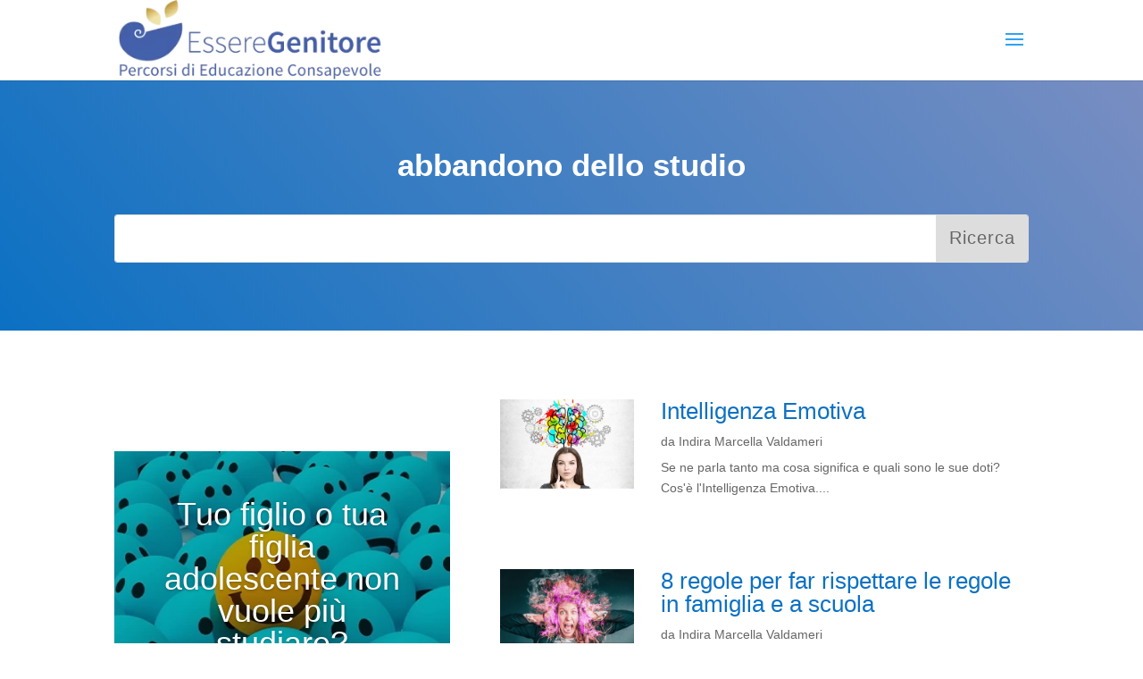

--- FILE ---
content_type: text/css; charset=utf-8
request_url: https://esseregenitore.com/wp-content/et-cache/global/et-divi-customizer-global.min.css?ver=1744192509
body_size: 1002
content:
body,.et_pb_column_1_2 .et_quote_content blockquote cite,.et_pb_column_1_2 .et_link_content a.et_link_main_url,.et_pb_column_1_3 .et_quote_content blockquote cite,.et_pb_column_3_8 .et_quote_content blockquote cite,.et_pb_column_1_4 .et_quote_content blockquote cite,.et_pb_blog_grid .et_quote_content blockquote cite,.et_pb_column_1_3 .et_link_content a.et_link_main_url,.et_pb_column_3_8 .et_link_content a.et_link_main_url,.et_pb_column_1_4 .et_link_content a.et_link_main_url,.et_pb_blog_grid .et_link_content a.et_link_main_url,body .et_pb_bg_layout_light .et_pb_post p,body .et_pb_bg_layout_dark .et_pb_post p{font-size:14px}.et_pb_slide_content,.et_pb_best_value{font-size:15px}@media only screen and (min-width:981px){.et_header_style_left #et-top-navigation,.et_header_style_split #et-top-navigation{padding:38px 0 0 0}.et_header_style_left #et-top-navigation nav>ul>li>a,.et_header_style_split #et-top-navigation nav>ul>li>a{padding-bottom:38px}.et_header_style_split .centered-inline-logo-wrap{width:75px;margin:-75px 0}.et_header_style_split .centered-inline-logo-wrap #logo{max-height:75px}.et_pb_svg_logo.et_header_style_split .centered-inline-logo-wrap #logo{height:75px}.et_header_style_centered #top-menu>li>a{padding-bottom:14px}.et_header_style_slide #et-top-navigation,.et_header_style_fullscreen #et-top-navigation{padding:29px 0 29px 0!important}.et_header_style_centered #main-header .logo_container{height:75px}#logo{max-height:100%}.et_pb_svg_logo #logo{height:100%}}@media only screen and (min-width:1350px){.et_pb_row{padding:27px 0}.et_pb_section{padding:54px 0}.single.et_pb_pagebuilder_layout.et_full_width_page .et_post_meta_wrapper{padding-top:81px}.et_pb_fullwidth_section{padding:0}}	#main-header,#et-top-navigation{font-family:'Roboto',Helvetica,Arial,Lucida,sans-serif}body .gform_wrapper .gform_footer input.button,body .gform_wrapper .gform_footer input[type=submit]{color:rgba(255,255,255,0.82)!important;background-color:rgba(67,98,171,0.82);-moz-border-radius:10px;-webkit-border-radius:10px;box-shadow:0px 2px 18px 0px rgba(0,0,0,0.3);-moz-box-shadow:0px 2px 18px 0px rgba(0,0,0,0.3);-webkit-box-shadow:0px 2px 18px 0px rgba(0,0,0,0.3);font-size:20px;font-weight:500;padding:0.3em 1em;line-height:1.7em!important;background-size:cover;background-position:50%;background-repeat:no-repeat;border:2px solid rgba(67,98,171,0.82);border-radius:3px;transition-property:all!important;text-transform:uppercase}body .gform_wrapper .gform_footer input[type=submit]:hover{border:1px solid #92c2ef;background-color:#92c2ef}.custom_bullets_wpcc ul li{padding-left:30px;list-style:none;margin-bottom:10px}.custom_bullets_wpcc ul li::before{content:'\5a';display:inline-block;margin-right:7px;margin-left:-30px;padding-right:5px;font-family:'ETmodules';font-size:1.2em;vertical-align:middle}div#text_finestre_persaperne h3{font-weight:700;font-size:28px;color:rgba(67,98,171,0.82)!important;line-height:62px}

--- FILE ---
content_type: text/css; charset=utf-8
request_url: https://esseregenitore.com/wp-content/et-cache/376/et-core-unified-cpt-376.min.css?ver=1744192531
body_size: 720
content:
.et_pb_row_1_tb_body{align-items:center}.et_pb_post_slider_0_tb_body.et_pb_slider .et_pb_slide_description .et_pb_slide_title,.et_pb_post_slider_0_tb_body.et_pb_slider .et_pb_slide_description .et_pb_slide_title a{font-size:36px!important}.et_pb_post_slider_0_tb_body.et_pb_slider .et_pb_slide_content,.et_pb_post_slider_0_tb_body.et_pb_slider .et_pb_slide_content div{font-size:16px!important}.et_pb_post_slider_0_tb_body.et_pb_slider,.et_pb_post_slider_0_tb_body.et_pb_slider.et_pb_bg_layout_dark{background-color:#7EBEC5}body #page-container .et_pb_section .et_pb_post_slider_0_tb_body.et_pb_slider .et_pb_more_button.et_pb_button{color:#FFFFFF!important;background-color:#4362AB}.et_pb_post_slider_0_tb_body .et_pb_post_slide-847{background-image:url(https://esseregenitore.com/wp-content/uploads/2023/08/MARTHE.jpg);background-color:#7EBEC5}.et_pb_post_slider_0_tb_body .et_pb_post_slide-820{background-image:url(https://esseregenitore.com/wp-content/uploads/2023/08/intelligenza-emotiva.jpg);background-color:#7EBEC5}.et_pb_post_slider_0_tb_body .et_pb_post_slide-837{background-image:url(https://esseregenitore.com/wp-content/uploads/2023/08/8-regole-per-far-rispettare-le-regole.jpg);background-color:#7EBEC5}.et_pb_post_slider_0_tb_body .et_pb_post_slide-698{background-image:url(https://esseregenitore.com/wp-content/uploads/2023/07/emozioni-sentimenti-ragazzi.jpg);background-color:#7EBEC5}.et_pb_post_slider_0_tb_body .et_pb_post_slide-604{background-image:url(https://esseregenitore.com/wp-content/uploads/2023/06/Giovani-in-balia-del-vento-come-marinai-senza-capitano.jpg);background-color:#7EBEC5}.et_pb_post_slider_0_tb_body .et_pb_post_slide-333{background-image:url(https://esseregenitore.com/wp-content/uploads/2023/05/e-tutta-una-questione-di-cervello-articolo.jpg);background-color:#7EBEC5}.et_pb_post_slider_0_tb_body .et_pb_slide_image{filter:saturate(105%) brightness(107%);backface-visibility:hidden}html:not(.et_fb_edit_enabled) #et-fb-app .et_pb_post_slider_0_tb_body:hover .et_pb_slide_image{filter:saturate(105%) brightness(107%)}.et_pb_blog_0_tb_body .et_pb_post .entry-title a,.et_pb_blog_0_tb_body .not-found-title,.et_pb_blog_1_tb_body .et_pb_post .entry-title a,.et_pb_blog_1_tb_body .not-found-title{color:#0C71C3!important}.et_pb_blog_0_tb_body .et_pb_post .entry-title,.et_pb_blog_0_tb_body .not-found-title{font-size:26px!important}.et_pb_blog_1_tb_body .et_pb_post .entry-title,.et_pb_blog_1_tb_body .not-found-title{font-size:22px!important;line-height:1.2em!important}@media only screen and (max-width:980px){body #page-container .et_pb_section .et_pb_post_slider_0_tb_body.et_pb_slider .et_pb_more_button.et_pb_button:after{display:inline-block;opacity:0}body #page-container .et_pb_section .et_pb_post_slider_0_tb_body.et_pb_slider .et_pb_more_button.et_pb_button:hover:after{opacity:1}}@media only screen and (max-width:767px){body #page-container .et_pb_section .et_pb_post_slider_0_tb_body.et_pb_slider .et_pb_more_button.et_pb_button:after{display:inline-block;opacity:0}body #page-container .et_pb_section .et_pb_post_slider_0_tb_body.et_pb_slider .et_pb_more_button.et_pb_button:hover:after{opacity:1}}

--- FILE ---
content_type: text/css; charset=utf-8
request_url: https://esseregenitore.com/wp-content/et-cache/376/et-core-unified-cpt-deferred-376.min.css?ver=1744192531
body_size: 433
content:
div.et_pb_section.et_pb_section_0_tb_body{background-image:linear-gradient(-130deg,#798ec2 0%,#0c71c3 100%)!important}.et_pb_text_0_tb_body h1{font-weight:700;font-size:35px;color:#FFFFFF!important;text-align:center}.et_pb_text_0_tb_body h2{font-weight:700;font-size:36px;color:rgba(67,98,171,0.82)!important}.et_pb_text_0_tb_body h3{font-weight:700;font-size:26px;color:#2D2D2D!important;line-height:1.2em}.et_pb_search_0_tb_body input.et_pb_searchsubmit{font-size:20px;letter-spacing:1px}.et_pb_search_0_tb_body form input.et_pb_s,.et_pb_search_0_tb_body form input.et_pb_s::placeholder{font-size:16px;font-size:16px;font-size:16px;font-size:16px}.et_pb_search_0_tb_body form input.et_pb_s::-ms-input-placeholder{font-size:16px;font-size:16px;font-size:16px;font-size:16px}.et_pb_search_0_tb_body form input.et_pb_s::-webkit-input-placeholder{font-size:16px;font-size:16px;font-size:16px;font-size:16px;color:#4362AB!important}.et_pb_search_0_tb_body form input.et_pb_s::-moz-placeholder{font-size:16px;color:#4362AB!important}.et_pb_search_0_tb_body form input.et_pb_s::-moz-placeholder::-webkit-input-placeholder{font-size:16px}.et_pb_search_0_tb_body form input.et_pb_s::-moz-placeholder::-moz-placeholder{font-size:16px}.et_pb_search_0_tb_body form input.et_pb_s::-moz-placeholder::-ms-input-placeholder{font-size:16px}.et_pb_search_0_tb_body{overflow-x:hidden;overflow-y:hidden}.et_pb_search_0_tb_body input.et_pb_s{padding-top:0.715em!important;padding-right:0.715em!important;padding-bottom:0.715em!important;padding-left:0.715em!important;height:auto;min-height:0}.et_pb_search_0_tb_body form input.et_pb_s{background-color:#FFFFFF}.et_pb_search_0_tb_body form input.et_pb_s:-ms-input-placeholder{color:#4362AB!important}

--- FILE ---
content_type: text/css; charset=utf-8
request_url: https://esseregenitore.com/wp-content/et-cache/90/et-core-unified-cpt-deferred-90.min.css?ver=1753976686
body_size: 744
content:
.et_pb_section_0_tb_footer.et_pb_section{padding-bottom:5px;background-color:#f5f5f5!important}.et_pb_text_0_tb_footer,.et_pb_text_1_tb_footer,.et_pb_text_3_tb_footer{font-weight:300}.et_pb_text_0_tb_footer.et_pb_text a,.et_pb_text_1_tb_footer.et_pb_text a,.et_pb_text_2_tb_footer.et_pb_text a,.et_pb_text_3_tb_footer.et_pb_text a,.et_pb_text_4_tb_footer.et_pb_text{color:#2D2D2D!important}.et_pb_text_0_tb_footer a,.et_pb_text_1_tb_footer a,.et_pb_text_2_tb_footer a,.et_pb_text_3_tb_footer a{font-size:16px}.et_pb_text_0_tb_footer h2,.et_pb_text_1_tb_footer h2,.et_pb_text_2_tb_footer h2,.et_pb_text_3_tb_footer h2,.et_pb_text_4_tb_footer h2,.et_pb_text_5_tb_footer h2{font-weight:700;font-size:36px;color:rgba(67,98,171,0.82)!important}.et_pb_text_0_tb_footer h3,.et_pb_text_1_tb_footer h3,.et_pb_text_2_tb_footer h3,.et_pb_text_3_tb_footer h3{font-weight:600;font-size:24px;color:#0C71C3!important;line-height:1.2em}.et_pb_text_2_tb_footer{font-weight:300;font-size:16px}.et_pb_blurb_0_tb_footer.et_pb_blurb .et_pb_module_header,.et_pb_blurb_0_tb_footer.et_pb_blurb .et_pb_module_header a{font-family:'Roboto',Helvetica,Arial,Lucida,sans-serif;font-weight:300;font-size:16px;color:#2D2D2D!important;line-height:1.5em}.et_pb_blurb_0_tb_footer.et_pb_blurb{margin-bottom:13px!important}.et_pb_blurb_0_tb_footer .et-pb-icon{font-size:22px;color:#d7ba6c;font-family:ETmodules!important;font-weight:400!important}.et_pb_blurb_1_tb_footer.et_pb_blurb .et_pb_module_header,.et_pb_blurb_1_tb_footer.et_pb_blurb .et_pb_module_header a,.et_pb_blurb_2_tb_footer.et_pb_blurb .et_pb_module_header,.et_pb_blurb_2_tb_footer.et_pb_blurb .et_pb_module_header a,.et_pb_blurb_3_tb_footer.et_pb_blurb .et_pb_module_header,.et_pb_blurb_3_tb_footer.et_pb_blurb .et_pb_module_header a,.et_pb_blurb_4_tb_footer.et_pb_blurb .et_pb_module_header,.et_pb_blurb_4_tb_footer.et_pb_blurb .et_pb_module_header a,.et_pb_blurb_5_tb_footer.et_pb_blurb .et_pb_module_header,.et_pb_blurb_5_tb_footer.et_pb_blurb .et_pb_module_header a{font-family:'Roboto',Helvetica,Arial,Lucida,sans-serif;font-weight:300;font-size:14px;color:#2D2D2D!important;line-height:1.5em}.et_pb_blurb_1_tb_footer.et_pb_blurb{background-color:RGBA(255,255,255,0);margin-bottom:16px!important}.et_pb_blurb_1_tb_footer .et-pb-icon{font-size:22px;color:#d15151;font-family:ETmodules!important;font-weight:400!important}.et_pb_blurb_2_tb_footer.et_pb_blurb{margin-bottom:16px!important}.et_pb_blurb_2_tb_footer .et-pb-icon{font-size:22px;color:#4362AB;font-family:ETmodules!important;font-weight:400!important}.et_pb_blurb_4_tb_footer .et-pb-icon,.et_pb_blurb_5_tb_footer .et-pb-icon{color:#7EBEC5;font-family:ETmodules!important;font-weight:400!important}.et_pb_row_1_tb_footer.et_pb_row{padding-top:17px!important;padding-top:17px}.et_pb_image_0_tb_footer .et_pb_image_wrap img{min-height:89px}.et_pb_image_0_tb_footer{margin-bottom:5px!important;text-align:center}.et_pb_text_4_tb_footer{line-height:1.5em;font-family:'Roboto',Helvetica,Arial,Lucida,sans-serif;font-weight:300;font-size:12px;line-height:1.5em;min-height:67px;padding-top:39px!important;padding-bottom:20px!important}.et_pb_text_4_tb_footer h3,.et_pb_text_5_tb_footer h3{font-weight:700;font-size:26px;color:#2D2D2D!important;line-height:1.2em}.et_pb_section_1_tb_footer.et_pb_section{padding-top:0px;padding-bottom:0px;background-color:#4362AB!important}.et_pb_text_5_tb_footer.et_pb_text,.et_pb_text_5_tb_footer.et_pb_text a{color:#FFFFFF!important}.et_pb_text_5_tb_footer{font-family:'Roboto',Helvetica,Arial,Lucida,sans-serif;font-size:12px}.et_pb_text_5_tb_footer a{font-family:'Roboto',Helvetica,Arial,Lucida,sans-serif}@media only screen and (max-width:980px){.et_pb_image_0_tb_footer .et_pb_image_wrap img{width:auto}}@media only screen and (max-width:767px){.et_pb_image_0_tb_footer .et_pb_image_wrap img{width:auto}}